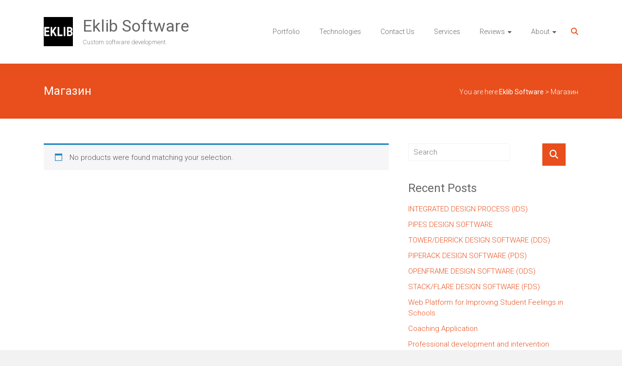

--- FILE ---
content_type: text/html; charset=UTF-8
request_url: https://eklib.com/shop/
body_size: 12767
content:
<!DOCTYPE html>
<html lang="en-US">
<head>
	<meta charset="UTF-8">
	<meta name="viewport" content="width=device-width, initial-scale=1">
	<link rel="profile" href="https://gmpg.org/xfn/11">
	<meta name='robots' content='index, follow, max-image-preview:large, max-snippet:-1, max-video-preview:-1' />

	<!-- This site is optimized with the Yoast SEO plugin v26.7 - https://yoast.com/wordpress/plugins/seo/ -->
	<title>Магазин - Eklib Software</title>
	<link rel="canonical" href="https://eklib.com/shop/" />
	<meta property="og:locale" content="en_US" />
	<meta property="og:type" content="article" />
	<meta property="og:title" content="Магазин - Eklib Software" />
	<meta property="og:url" content="https://eklib.com/shop/" />
	<meta property="og:site_name" content="Eklib Software" />
	<meta name="twitter:card" content="summary_large_image" />
	<script type="application/ld+json" class="yoast-schema-graph">{"@context":"https://schema.org","@graph":[{"@type":"WebPage","@id":"https://eklib.com/shop/","url":"https://eklib.com/shop/","name":"Магазин - Eklib Software","isPartOf":{"@id":"https://eklib.com/#website"},"datePublished":"2020-10-20T14:00:16+00:00","breadcrumb":{"@id":"https://eklib.com/shop/#breadcrumb"},"inLanguage":"en-US","potentialAction":[{"@type":"ReadAction","target":["https://eklib.com/shop/"]}]},{"@type":"BreadcrumbList","@id":"https://eklib.com/shop/#breadcrumb","itemListElement":[{"@type":"ListItem","position":1,"name":"Home","item":"https://eklib.com/"},{"@type":"ListItem","position":2,"name":"Магазин"}]},{"@type":"WebSite","@id":"https://eklib.com/#website","url":"https://eklib.com/","name":"Eklib Software","description":"Custom software development","publisher":{"@id":"https://eklib.com/#organization"},"potentialAction":[{"@type":"SearchAction","target":{"@type":"EntryPoint","urlTemplate":"https://eklib.com/?s={search_term_string}"},"query-input":{"@type":"PropertyValueSpecification","valueRequired":true,"valueName":"search_term_string"}}],"inLanguage":"en-US"},{"@type":"Organization","@id":"https://eklib.com/#organization","name":"Eklib Software","url":"https://eklib.com/","logo":{"@type":"ImageObject","inLanguage":"en-US","@id":"https://eklib.com/#/schema/logo/image/","url":"https://eklib.com/wp-content/uploads/2020/10/0.png","contentUrl":"https://eklib.com/wp-content/uploads/2020/10/0.png","width":100,"height":100,"caption":"Eklib Software"},"image":{"@id":"https://eklib.com/#/schema/logo/image/"},"sameAs":["https://www.linkedin.com/company/eklib-software"]}]}</script>
	<!-- / Yoast SEO plugin. -->


<link rel='dns-prefetch' href='//fonts.googleapis.com' />
<link rel="alternate" type="application/rss+xml" title="Eklib Software &raquo; Feed" href="https://eklib.com/feed/" />
<link rel="alternate" type="application/rss+xml" title="Eklib Software &raquo; Comments Feed" href="https://eklib.com/comments/feed/" />
<link rel="alternate" type="application/rss+xml" title="Eklib Software &raquo; Products Feed" href="https://eklib.com/shop/feed/" />
<style id='wp-img-auto-sizes-contain-inline-css' type='text/css'>
img:is([sizes=auto i],[sizes^="auto," i]){contain-intrinsic-size:3000px 1500px}
/*# sourceURL=wp-img-auto-sizes-contain-inline-css */
</style>
<style id='wp-emoji-styles-inline-css' type='text/css'>

	img.wp-smiley, img.emoji {
		display: inline !important;
		border: none !important;
		box-shadow: none !important;
		height: 1em !important;
		width: 1em !important;
		margin: 0 0.07em !important;
		vertical-align: -0.1em !important;
		background: none !important;
		padding: 0 !important;
	}
/*# sourceURL=wp-emoji-styles-inline-css */
</style>
<style id='wp-block-library-inline-css' type='text/css'>
:root{--wp-block-synced-color:#7a00df;--wp-block-synced-color--rgb:122,0,223;--wp-bound-block-color:var(--wp-block-synced-color);--wp-editor-canvas-background:#ddd;--wp-admin-theme-color:#007cba;--wp-admin-theme-color--rgb:0,124,186;--wp-admin-theme-color-darker-10:#006ba1;--wp-admin-theme-color-darker-10--rgb:0,107,160.5;--wp-admin-theme-color-darker-20:#005a87;--wp-admin-theme-color-darker-20--rgb:0,90,135;--wp-admin-border-width-focus:2px}@media (min-resolution:192dpi){:root{--wp-admin-border-width-focus:1.5px}}.wp-element-button{cursor:pointer}:root .has-very-light-gray-background-color{background-color:#eee}:root .has-very-dark-gray-background-color{background-color:#313131}:root .has-very-light-gray-color{color:#eee}:root .has-very-dark-gray-color{color:#313131}:root .has-vivid-green-cyan-to-vivid-cyan-blue-gradient-background{background:linear-gradient(135deg,#00d084,#0693e3)}:root .has-purple-crush-gradient-background{background:linear-gradient(135deg,#34e2e4,#4721fb 50%,#ab1dfe)}:root .has-hazy-dawn-gradient-background{background:linear-gradient(135deg,#faaca8,#dad0ec)}:root .has-subdued-olive-gradient-background{background:linear-gradient(135deg,#fafae1,#67a671)}:root .has-atomic-cream-gradient-background{background:linear-gradient(135deg,#fdd79a,#004a59)}:root .has-nightshade-gradient-background{background:linear-gradient(135deg,#330968,#31cdcf)}:root .has-midnight-gradient-background{background:linear-gradient(135deg,#020381,#2874fc)}:root{--wp--preset--font-size--normal:16px;--wp--preset--font-size--huge:42px}.has-regular-font-size{font-size:1em}.has-larger-font-size{font-size:2.625em}.has-normal-font-size{font-size:var(--wp--preset--font-size--normal)}.has-huge-font-size{font-size:var(--wp--preset--font-size--huge)}.has-text-align-center{text-align:center}.has-text-align-left{text-align:left}.has-text-align-right{text-align:right}.has-fit-text{white-space:nowrap!important}#end-resizable-editor-section{display:none}.aligncenter{clear:both}.items-justified-left{justify-content:flex-start}.items-justified-center{justify-content:center}.items-justified-right{justify-content:flex-end}.items-justified-space-between{justify-content:space-between}.screen-reader-text{border:0;clip-path:inset(50%);height:1px;margin:-1px;overflow:hidden;padding:0;position:absolute;width:1px;word-wrap:normal!important}.screen-reader-text:focus{background-color:#ddd;clip-path:none;color:#444;display:block;font-size:1em;height:auto;left:5px;line-height:normal;padding:15px 23px 14px;text-decoration:none;top:5px;width:auto;z-index:100000}html :where(.has-border-color){border-style:solid}html :where([style*=border-top-color]){border-top-style:solid}html :where([style*=border-right-color]){border-right-style:solid}html :where([style*=border-bottom-color]){border-bottom-style:solid}html :where([style*=border-left-color]){border-left-style:solid}html :where([style*=border-width]){border-style:solid}html :where([style*=border-top-width]){border-top-style:solid}html :where([style*=border-right-width]){border-right-style:solid}html :where([style*=border-bottom-width]){border-bottom-style:solid}html :where([style*=border-left-width]){border-left-style:solid}html :where(img[class*=wp-image-]){height:auto;max-width:100%}:where(figure){margin:0 0 1em}html :where(.is-position-sticky){--wp-admin--admin-bar--position-offset:var(--wp-admin--admin-bar--height,0px)}@media screen and (max-width:600px){html :where(.is-position-sticky){--wp-admin--admin-bar--position-offset:0px}}

/*# sourceURL=wp-block-library-inline-css */
</style><style id='wp-block-columns-inline-css' type='text/css'>
.wp-block-columns{box-sizing:border-box;display:flex;flex-wrap:wrap!important}@media (min-width:782px){.wp-block-columns{flex-wrap:nowrap!important}}.wp-block-columns{align-items:normal!important}.wp-block-columns.are-vertically-aligned-top{align-items:flex-start}.wp-block-columns.are-vertically-aligned-center{align-items:center}.wp-block-columns.are-vertically-aligned-bottom{align-items:flex-end}@media (max-width:781px){.wp-block-columns:not(.is-not-stacked-on-mobile)>.wp-block-column{flex-basis:100%!important}}@media (min-width:782px){.wp-block-columns:not(.is-not-stacked-on-mobile)>.wp-block-column{flex-basis:0;flex-grow:1}.wp-block-columns:not(.is-not-stacked-on-mobile)>.wp-block-column[style*=flex-basis]{flex-grow:0}}.wp-block-columns.is-not-stacked-on-mobile{flex-wrap:nowrap!important}.wp-block-columns.is-not-stacked-on-mobile>.wp-block-column{flex-basis:0;flex-grow:1}.wp-block-columns.is-not-stacked-on-mobile>.wp-block-column[style*=flex-basis]{flex-grow:0}:where(.wp-block-columns){margin-bottom:1.75em}:where(.wp-block-columns.has-background){padding:1.25em 2.375em}.wp-block-column{flex-grow:1;min-width:0;overflow-wrap:break-word;word-break:break-word}.wp-block-column.is-vertically-aligned-top{align-self:flex-start}.wp-block-column.is-vertically-aligned-center{align-self:center}.wp-block-column.is-vertically-aligned-bottom{align-self:flex-end}.wp-block-column.is-vertically-aligned-stretch{align-self:stretch}.wp-block-column.is-vertically-aligned-bottom,.wp-block-column.is-vertically-aligned-center,.wp-block-column.is-vertically-aligned-top{width:100%}
/*# sourceURL=https://eklib.com/wp-includes/blocks/columns/style.min.css */
</style>
<style id='wp-block-group-inline-css' type='text/css'>
.wp-block-group{box-sizing:border-box}:where(.wp-block-group.wp-block-group-is-layout-constrained){position:relative}
/*# sourceURL=https://eklib.com/wp-includes/blocks/group/style.min.css */
</style>
<style id='wp-block-group-theme-inline-css' type='text/css'>
:where(.wp-block-group.has-background){padding:1.25em 2.375em}
/*# sourceURL=https://eklib.com/wp-includes/blocks/group/theme.min.css */
</style>
<style id='wp-block-paragraph-inline-css' type='text/css'>
.is-small-text{font-size:.875em}.is-regular-text{font-size:1em}.is-large-text{font-size:2.25em}.is-larger-text{font-size:3em}.has-drop-cap:not(:focus):first-letter{float:left;font-size:8.4em;font-style:normal;font-weight:100;line-height:.68;margin:.05em .1em 0 0;text-transform:uppercase}body.rtl .has-drop-cap:not(:focus):first-letter{float:none;margin-left:.1em}p.has-drop-cap.has-background{overflow:hidden}:root :where(p.has-background){padding:1.25em 2.375em}:where(p.has-text-color:not(.has-link-color)) a{color:inherit}p.has-text-align-left[style*="writing-mode:vertical-lr"],p.has-text-align-right[style*="writing-mode:vertical-rl"]{rotate:180deg}
/*# sourceURL=https://eklib.com/wp-includes/blocks/paragraph/style.min.css */
</style>
<link rel='stylesheet' id='wc-blocks-style-css' href='https://eklib.com/wp-content/plugins/woocommerce/assets/client/blocks/wc-blocks.css?ver=wc-10.4.3' type='text/css' media='all' />
<style id='global-styles-inline-css' type='text/css'>
:root{--wp--preset--aspect-ratio--square: 1;--wp--preset--aspect-ratio--4-3: 4/3;--wp--preset--aspect-ratio--3-4: 3/4;--wp--preset--aspect-ratio--3-2: 3/2;--wp--preset--aspect-ratio--2-3: 2/3;--wp--preset--aspect-ratio--16-9: 16/9;--wp--preset--aspect-ratio--9-16: 9/16;--wp--preset--color--black: #000000;--wp--preset--color--cyan-bluish-gray: #abb8c3;--wp--preset--color--white: #ffffff;--wp--preset--color--pale-pink: #f78da7;--wp--preset--color--vivid-red: #cf2e2e;--wp--preset--color--luminous-vivid-orange: #ff6900;--wp--preset--color--luminous-vivid-amber: #fcb900;--wp--preset--color--light-green-cyan: #7bdcb5;--wp--preset--color--vivid-green-cyan: #00d084;--wp--preset--color--pale-cyan-blue: #8ed1fc;--wp--preset--color--vivid-cyan-blue: #0693e3;--wp--preset--color--vivid-purple: #9b51e0;--wp--preset--gradient--vivid-cyan-blue-to-vivid-purple: linear-gradient(135deg,rgb(6,147,227) 0%,rgb(155,81,224) 100%);--wp--preset--gradient--light-green-cyan-to-vivid-green-cyan: linear-gradient(135deg,rgb(122,220,180) 0%,rgb(0,208,130) 100%);--wp--preset--gradient--luminous-vivid-amber-to-luminous-vivid-orange: linear-gradient(135deg,rgb(252,185,0) 0%,rgb(255,105,0) 100%);--wp--preset--gradient--luminous-vivid-orange-to-vivid-red: linear-gradient(135deg,rgb(255,105,0) 0%,rgb(207,46,46) 100%);--wp--preset--gradient--very-light-gray-to-cyan-bluish-gray: linear-gradient(135deg,rgb(238,238,238) 0%,rgb(169,184,195) 100%);--wp--preset--gradient--cool-to-warm-spectrum: linear-gradient(135deg,rgb(74,234,220) 0%,rgb(151,120,209) 20%,rgb(207,42,186) 40%,rgb(238,44,130) 60%,rgb(251,105,98) 80%,rgb(254,248,76) 100%);--wp--preset--gradient--blush-light-purple: linear-gradient(135deg,rgb(255,206,236) 0%,rgb(152,150,240) 100%);--wp--preset--gradient--blush-bordeaux: linear-gradient(135deg,rgb(254,205,165) 0%,rgb(254,45,45) 50%,rgb(107,0,62) 100%);--wp--preset--gradient--luminous-dusk: linear-gradient(135deg,rgb(255,203,112) 0%,rgb(199,81,192) 50%,rgb(65,88,208) 100%);--wp--preset--gradient--pale-ocean: linear-gradient(135deg,rgb(255,245,203) 0%,rgb(182,227,212) 50%,rgb(51,167,181) 100%);--wp--preset--gradient--electric-grass: linear-gradient(135deg,rgb(202,248,128) 0%,rgb(113,206,126) 100%);--wp--preset--gradient--midnight: linear-gradient(135deg,rgb(2,3,129) 0%,rgb(40,116,252) 100%);--wp--preset--font-size--small: 13px;--wp--preset--font-size--medium: 20px;--wp--preset--font-size--large: 36px;--wp--preset--font-size--x-large: 42px;--wp--preset--spacing--20: 0.44rem;--wp--preset--spacing--30: 0.67rem;--wp--preset--spacing--40: 1rem;--wp--preset--spacing--50: 1.5rem;--wp--preset--spacing--60: 2.25rem;--wp--preset--spacing--70: 3.38rem;--wp--preset--spacing--80: 5.06rem;--wp--preset--shadow--natural: 6px 6px 9px rgba(0, 0, 0, 0.2);--wp--preset--shadow--deep: 12px 12px 50px rgba(0, 0, 0, 0.4);--wp--preset--shadow--sharp: 6px 6px 0px rgba(0, 0, 0, 0.2);--wp--preset--shadow--outlined: 6px 6px 0px -3px rgb(255, 255, 255), 6px 6px rgb(0, 0, 0);--wp--preset--shadow--crisp: 6px 6px 0px rgb(0, 0, 0);}:where(.is-layout-flex){gap: 0.5em;}:where(.is-layout-grid){gap: 0.5em;}body .is-layout-flex{display: flex;}.is-layout-flex{flex-wrap: wrap;align-items: center;}.is-layout-flex > :is(*, div){margin: 0;}body .is-layout-grid{display: grid;}.is-layout-grid > :is(*, div){margin: 0;}:where(.wp-block-columns.is-layout-flex){gap: 2em;}:where(.wp-block-columns.is-layout-grid){gap: 2em;}:where(.wp-block-post-template.is-layout-flex){gap: 1.25em;}:where(.wp-block-post-template.is-layout-grid){gap: 1.25em;}.has-black-color{color: var(--wp--preset--color--black) !important;}.has-cyan-bluish-gray-color{color: var(--wp--preset--color--cyan-bluish-gray) !important;}.has-white-color{color: var(--wp--preset--color--white) !important;}.has-pale-pink-color{color: var(--wp--preset--color--pale-pink) !important;}.has-vivid-red-color{color: var(--wp--preset--color--vivid-red) !important;}.has-luminous-vivid-orange-color{color: var(--wp--preset--color--luminous-vivid-orange) !important;}.has-luminous-vivid-amber-color{color: var(--wp--preset--color--luminous-vivid-amber) !important;}.has-light-green-cyan-color{color: var(--wp--preset--color--light-green-cyan) !important;}.has-vivid-green-cyan-color{color: var(--wp--preset--color--vivid-green-cyan) !important;}.has-pale-cyan-blue-color{color: var(--wp--preset--color--pale-cyan-blue) !important;}.has-vivid-cyan-blue-color{color: var(--wp--preset--color--vivid-cyan-blue) !important;}.has-vivid-purple-color{color: var(--wp--preset--color--vivid-purple) !important;}.has-black-background-color{background-color: var(--wp--preset--color--black) !important;}.has-cyan-bluish-gray-background-color{background-color: var(--wp--preset--color--cyan-bluish-gray) !important;}.has-white-background-color{background-color: var(--wp--preset--color--white) !important;}.has-pale-pink-background-color{background-color: var(--wp--preset--color--pale-pink) !important;}.has-vivid-red-background-color{background-color: var(--wp--preset--color--vivid-red) !important;}.has-luminous-vivid-orange-background-color{background-color: var(--wp--preset--color--luminous-vivid-orange) !important;}.has-luminous-vivid-amber-background-color{background-color: var(--wp--preset--color--luminous-vivid-amber) !important;}.has-light-green-cyan-background-color{background-color: var(--wp--preset--color--light-green-cyan) !important;}.has-vivid-green-cyan-background-color{background-color: var(--wp--preset--color--vivid-green-cyan) !important;}.has-pale-cyan-blue-background-color{background-color: var(--wp--preset--color--pale-cyan-blue) !important;}.has-vivid-cyan-blue-background-color{background-color: var(--wp--preset--color--vivid-cyan-blue) !important;}.has-vivid-purple-background-color{background-color: var(--wp--preset--color--vivid-purple) !important;}.has-black-border-color{border-color: var(--wp--preset--color--black) !important;}.has-cyan-bluish-gray-border-color{border-color: var(--wp--preset--color--cyan-bluish-gray) !important;}.has-white-border-color{border-color: var(--wp--preset--color--white) !important;}.has-pale-pink-border-color{border-color: var(--wp--preset--color--pale-pink) !important;}.has-vivid-red-border-color{border-color: var(--wp--preset--color--vivid-red) !important;}.has-luminous-vivid-orange-border-color{border-color: var(--wp--preset--color--luminous-vivid-orange) !important;}.has-luminous-vivid-amber-border-color{border-color: var(--wp--preset--color--luminous-vivid-amber) !important;}.has-light-green-cyan-border-color{border-color: var(--wp--preset--color--light-green-cyan) !important;}.has-vivid-green-cyan-border-color{border-color: var(--wp--preset--color--vivid-green-cyan) !important;}.has-pale-cyan-blue-border-color{border-color: var(--wp--preset--color--pale-cyan-blue) !important;}.has-vivid-cyan-blue-border-color{border-color: var(--wp--preset--color--vivid-cyan-blue) !important;}.has-vivid-purple-border-color{border-color: var(--wp--preset--color--vivid-purple) !important;}.has-vivid-cyan-blue-to-vivid-purple-gradient-background{background: var(--wp--preset--gradient--vivid-cyan-blue-to-vivid-purple) !important;}.has-light-green-cyan-to-vivid-green-cyan-gradient-background{background: var(--wp--preset--gradient--light-green-cyan-to-vivid-green-cyan) !important;}.has-luminous-vivid-amber-to-luminous-vivid-orange-gradient-background{background: var(--wp--preset--gradient--luminous-vivid-amber-to-luminous-vivid-orange) !important;}.has-luminous-vivid-orange-to-vivid-red-gradient-background{background: var(--wp--preset--gradient--luminous-vivid-orange-to-vivid-red) !important;}.has-very-light-gray-to-cyan-bluish-gray-gradient-background{background: var(--wp--preset--gradient--very-light-gray-to-cyan-bluish-gray) !important;}.has-cool-to-warm-spectrum-gradient-background{background: var(--wp--preset--gradient--cool-to-warm-spectrum) !important;}.has-blush-light-purple-gradient-background{background: var(--wp--preset--gradient--blush-light-purple) !important;}.has-blush-bordeaux-gradient-background{background: var(--wp--preset--gradient--blush-bordeaux) !important;}.has-luminous-dusk-gradient-background{background: var(--wp--preset--gradient--luminous-dusk) !important;}.has-pale-ocean-gradient-background{background: var(--wp--preset--gradient--pale-ocean) !important;}.has-electric-grass-gradient-background{background: var(--wp--preset--gradient--electric-grass) !important;}.has-midnight-gradient-background{background: var(--wp--preset--gradient--midnight) !important;}.has-small-font-size{font-size: var(--wp--preset--font-size--small) !important;}.has-medium-font-size{font-size: var(--wp--preset--font-size--medium) !important;}.has-large-font-size{font-size: var(--wp--preset--font-size--large) !important;}.has-x-large-font-size{font-size: var(--wp--preset--font-size--x-large) !important;}
:where(.wp-block-columns.is-layout-flex){gap: 2em;}:where(.wp-block-columns.is-layout-grid){gap: 2em;}
/*# sourceURL=global-styles-inline-css */
</style>
<style id='core-block-supports-inline-css' type='text/css'>
.wp-container-core-columns-is-layout-9d6595d7{flex-wrap:nowrap;}
/*# sourceURL=core-block-supports-inline-css */
</style>

<style id='classic-theme-styles-inline-css' type='text/css'>
/*! This file is auto-generated */
.wp-block-button__link{color:#fff;background-color:#32373c;border-radius:9999px;box-shadow:none;text-decoration:none;padding:calc(.667em + 2px) calc(1.333em + 2px);font-size:1.125em}.wp-block-file__button{background:#32373c;color:#fff;text-decoration:none}
/*# sourceURL=/wp-includes/css/classic-themes.min.css */
</style>
<link rel='stylesheet' id='dashicons-css' href='https://eklib.com/wp-includes/css/dashicons.min.css?ver=6.9' type='text/css' media='all' />
<link rel='stylesheet' id='everest-forms-general-css' href='https://eklib.com/wp-content/plugins/everest-forms/assets/css/everest-forms.css?ver=3.4.1' type='text/css' media='all' />
<link rel='stylesheet' id='jquery-intl-tel-input-css' href='https://eklib.com/wp-content/plugins/everest-forms/assets/css/intlTelInput.css?ver=3.4.1' type='text/css' media='all' />
<link rel='stylesheet' id='woocommerce-layout-css' href='https://eklib.com/wp-content/plugins/woocommerce/assets/css/woocommerce-layout.css?ver=10.4.3' type='text/css' media='all' />
<link rel='stylesheet' id='woocommerce-smallscreen-css' href='https://eklib.com/wp-content/plugins/woocommerce/assets/css/woocommerce-smallscreen.css?ver=10.4.3' type='text/css' media='only screen and (max-width: 768px)' />
<link rel='stylesheet' id='woocommerce-general-css' href='https://eklib.com/wp-content/plugins/woocommerce/assets/css/woocommerce.css?ver=10.4.3' type='text/css' media='all' />
<style id='woocommerce-inline-inline-css' type='text/css'>
.woocommerce form .form-row .required { visibility: visible; }
/*# sourceURL=woocommerce-inline-inline-css */
</style>
<link rel='stylesheet' id='ample-bxslider-css' href='https://eklib.com/wp-content/themes/ample/js/jquery.bxslider/jquery.bxslider.css?ver=4.1.2' type='text/css' media='all' />
<link rel='stylesheet' id='ample-google-fonts-css' href='//fonts.googleapis.com/css?family=Roboto%3A400%2C300&#038;display=swap&#038;ver=6.9' type='text/css' media='all' />
<link rel='stylesheet' id='font-awesome-4-css' href='https://eklib.com/wp-content/themes/ample/font-awesome/css/v4-shims.min.css?ver=4.7.0' type='text/css' media='all' />
<link rel='stylesheet' id='font-awesome-all-css' href='https://eklib.com/wp-content/themes/ample/font-awesome/css/all.min.css?ver=6.7.2' type='text/css' media='all' />
<link rel='stylesheet' id='font-awesome-solid-css' href='https://eklib.com/wp-content/themes/ample/font-awesome/css/solid.min.css?ver=6.7.2' type='text/css' media='all' />
<link rel='stylesheet' id='font-awesome-regular-css' href='https://eklib.com/wp-content/themes/ample/font-awesome/css/regular.min.css?ver=6.7.2' type='text/css' media='all' />
<link rel='stylesheet' id='font-awesome-brands-css' href='https://eklib.com/wp-content/themes/ample/font-awesome/css/brands.min.css?ver=6.7.2' type='text/css' media='all' />
<link rel='stylesheet' id='ample-style-css' href='https://eklib.com/wp-content/themes/ample/style.css?ver=6.9' type='text/css' media='all' />
<script type="text/javascript" src="https://eklib.com/wp-includes/js/jquery/jquery.min.js?ver=3.7.1" id="jquery-core-js"></script>
<script type="text/javascript" src="https://eklib.com/wp-includes/js/jquery/jquery-migrate.min.js?ver=3.4.1" id="jquery-migrate-js"></script>
<script type="text/javascript" src="https://eklib.com/wp-content/plugins/woocommerce/assets/js/jquery-blockui/jquery.blockUI.min.js?ver=2.7.0-wc.10.4.3" id="wc-jquery-blockui-js" defer="defer" data-wp-strategy="defer"></script>
<script type="text/javascript" id="wc-add-to-cart-js-extra">
/* <![CDATA[ */
var wc_add_to_cart_params = {"ajax_url":"/wp-admin/admin-ajax.php","wc_ajax_url":"/?wc-ajax=%%endpoint%%","i18n_view_cart":"View cart","cart_url":"https://eklib.com/cart/","is_cart":"","cart_redirect_after_add":"no"};
//# sourceURL=wc-add-to-cart-js-extra
/* ]]> */
</script>
<script type="text/javascript" src="https://eklib.com/wp-content/plugins/woocommerce/assets/js/frontend/add-to-cart.min.js?ver=10.4.3" id="wc-add-to-cart-js" defer="defer" data-wp-strategy="defer"></script>
<script type="text/javascript" src="https://eklib.com/wp-content/plugins/woocommerce/assets/js/js-cookie/js.cookie.min.js?ver=2.1.4-wc.10.4.3" id="wc-js-cookie-js" defer="defer" data-wp-strategy="defer"></script>
<script type="text/javascript" id="woocommerce-js-extra">
/* <![CDATA[ */
var woocommerce_params = {"ajax_url":"/wp-admin/admin-ajax.php","wc_ajax_url":"/?wc-ajax=%%endpoint%%","i18n_password_show":"Show password","i18n_password_hide":"Hide password"};
//# sourceURL=woocommerce-js-extra
/* ]]> */
</script>
<script type="text/javascript" src="https://eklib.com/wp-content/plugins/woocommerce/assets/js/frontend/woocommerce.min.js?ver=10.4.3" id="woocommerce-js" defer="defer" data-wp-strategy="defer"></script>
<link rel="https://api.w.org/" href="https://eklib.com/wp-json/" /><link rel="EditURI" type="application/rsd+xml" title="RSD" href="https://eklib.com/xmlrpc.php?rsd" />
<meta name="generator" content="WordPress 6.9" />
<meta name="generator" content="Everest Forms 3.4.1" />
<meta name="generator" content="WooCommerce 10.4.3" />
	<noscript><style>.woocommerce-product-gallery{ opacity: 1 !important; }</style></noscript>
	<link rel="icon" href="https://eklib.com/wp-content/uploads/2021/10/cropped-LogoEKLIB-32x32.png" sizes="32x32" />
<link rel="icon" href="https://eklib.com/wp-content/uploads/2021/10/cropped-LogoEKLIB-192x192.png" sizes="192x192" />
<link rel="apple-touch-icon" href="https://eklib.com/wp-content/uploads/2021/10/cropped-LogoEKLIB-180x180.png" />
<meta name="msapplication-TileImage" content="https://eklib.com/wp-content/uploads/2021/10/cropped-LogoEKLIB-270x270.png" />
		<style type="text/css">.main-navigation .menu>ul>li.current_page_ancestor,.main-navigation .menu>ul>li.current_page_item,.main-navigation .menu>ul>li:hover,.main-navigation ul.menu>li.current-menu-ancestor,.main-navigation ul.menu>li.current-menu-item,.main-navigation ul.menu>li:hover,blockquote,.services-header h2,.slider-button:hover,.portfolio-button:hover,.call-to-action-button:hover,.read-btn a:hover, .single-page p a:hover, .single-page p a:hover,.read-btn a{border-color :#e84f1c}a,.big-slider .entry-title a:hover,.main-navigation :hover,
.main-navigation li.menu-item-has-children:hover>a:after,.main-navigation li.page_item_has_children:hover>a:after,.main-navigation ul li ul li a:hover,.main-navigation ul li ul li:hover>a,.main-navigation ul li.current-menu-ancestor a,.main-navigation ul li.current-menu-ancestor a:after,.main-navigation ul li.current-menu-item a,.main-navigation ul li.current-menu-item a:after,.main-navigation ul li.current-menu-item ul li a:hover,.main-navigation ul li.current_page_ancestor a,.main-navigation ul li.current_page_ancestor a:after,.main-navigation ul li.current_page_item a,.main-navigation ul li.current_page_item a:after,.main-navigation ul li:hover>a,.main-navigation ul.menu li.current-menu-ancestor ul li.current-menu-item> a,#secondary .widget li a,#tertiary .widget li a,.fa.search-top,.widget_service_block h5 a:hover,.single-post-content a,.single-post-content .entry-title a:hover,.single-header h2,.single-page p a,.single-service span i,#colophon .copyright-info a:hover,#colophon .footer-nav ul li a:hover,#colophon a:hover,.comment .comment-reply-link:before,.comments-area article header .comment-edit-link:before,.copyright-info ul li a:hover,.footer-widgets-area a:hover,.menu-toggle:before,a#scroll-up i{color:#e84f1c}#site-title a:hover,.hentry .entry-title a:hover,#comments i,.comments-area .comment-author-link a:hover,.comments-area a.comment-edit-link:hover,.comments-area a.comment-permalink:hover,.comments-area article header cite a:hover,.entry-meta .fa,.entry-meta a:hover,.nav-next a,.nav-previous a,.next a,.previous a{color:#e84f1c}.ample-button,button,input[type=button],input[type=reset],input[type=submit],.comments-area .comment-author-link span,.slide-next,.slide-prev,.header-post-title-container,.read-btn a:hover,.single-service:hover .icons,.moving-box a,.slider-button:hover,.portfolio-button:hover,.call-to-action-button:hover,.ample-button, input[type="reset"], input[type="button"], input[type="submit"], button{background-color:#e84f1c}.ample-button:hover, input[type="reset"]:hover, input[type="button"]:hover, input[type="submit"]:hover, button:hover{background-color:#b61d00} .read-btn a:hover,.single-page p a:hover,.single-page p a:hover,.previous a:hover, .next a:hover,.tags a:hover,.fa.search-top:hover{color:#b61d00}.single-service:hover .icons, .moving-box a{background:rgba(232,79,28, 0.85)}.read-btn a:hover{color:#ffffff}.woocommerce ul.products li.product .onsale,.woocommerce span.onsale,.woocommerce #respond input#submit, .woocommerce a.button, .woocommerce button.button, .woocommerce input.button, .woocommerce #respond input#submit.alt, .woocommerce a.button.alt, .woocommerce button.button.alt, .woocommerce input.button.alt{ background-color: #e84f1c;}.woocommerce ul.products li.product .price .amount, .entry-summary .price .amount,
	.woocommerce .woocommerce-message::before{color: #e84f1c;} .woocommerce .woocommerce-message{border-top-color: #e84f1c;}.better-responsive-menu .sub-toggle{background:#b61d00}</style>
				<style type="text/css" id="wp-custom-css">
			.copyright-info { display: none; }

.block_rounded {
    border-radius: 10px 10px 10px 10px!important;
	padding-top: 30px!important;
  padding-right: 20px!important;
	padding-bottom: 30px!important;
  padding-left: 20px!important; 
	align-self: normal!important;
	margin-bottom: 30px;
}

.img-card {
  display: flex;
  flex-direction: column;
  justify-content: space-around;
	background: white;
	box-shadow: 0px 10px 40px #71717129;
}

.img-card > div {
	height: 50%;
	display: flex;
  justify-content: center;
  align-items: center;
}

.img-card-2 {
	display: flex;
  flex-direction: column;
	align-items: center;
	background: white;
	box-shadow: 0px 10px 40px #71717129;
}

.img-card-3 {
	display: flex;
	flex-direction: column;
	justify-content: space-around;
}

.service-card {
	display: flex;
  flex-direction: column;
	border-radius: 10px;
	overflow: hidden;
	background: white;
	box-shadow: 0px 10px 40px #71717129;
}

.flex-center {
	display: flex;
	flex-direction: column;
  justify-content: center;
  align-items: center;
}

.service-card > img {
	height: 60%;
}

.group-paddings {
	padding-top: 30px;
	padding-bottom: 30px;
	padding-left: 20vw;
	padding-right: 20vw;
	align-items: center;
}

.media-quote {
	grid-template-columns: 10% auto !important;
	border-radius: 50px;
	background: white;
	margin-top: 30px;
}

.media-quote img {
	margin: unset;
}

.orange-quote {
	border-left-color: #e84f1c
}

.h-80px, 
.h-80px * {
	height: 80px !important;
}

.h-87px {
	height: 87px !important;
}

.inside-no-m * {
	margin: unset !important;
}

.main-navigation ul.menu>li:hover {
	border: unset;
	border-bottom: 2px solid #e84f1c
}

.main-navigation ul li:hover > a {
	color: #e84f1c;	
}

.wp-block-button__link.custom {
	border-radius: 0px;
	border: 1px solid #e84f1c;
	color: #e84f1c !important;
	cursor: pointer;
}

.wp-block-button__link.custom:hover {
	background-color: #e84f1c;
	color: white !important;
}

.m-15 {
	margin: 15px
}

.m-0 {
	margin: 0 !important;
}

.m-0.inside * {
	margin: 0
}

.t-justify {
	text-align: justify
}

.t-underline {
	text-decoration: underline
}

		</style>
		</head>

<body class="archive post-type-archive post-type-archive-product wp-custom-logo wp-embed-responsive wp-theme-ample theme-ample everest-forms-no-js woocommerce-shop woocommerce woocommerce-page woocommerce-no-js  better-responsive-menu wide">


<div id="page" class="hfeed site">
	<a class="skip-link screen-reader-text" href="#main">Skip to content</a>

		<header id="masthead" class="site-header " role="banner">
		<div class="header">
			
			<div class="main-head-wrap inner-wrap clearfix">
				<div id="header-left-section">
					
						<div id="header-logo-image">
							<a href="https://eklib.com/" class="custom-logo-link" rel="home"><img width="100" height="100" src="https://eklib.com/wp-content/uploads/2020/10/0.png" class="custom-logo" alt="Eklib Software" decoding="async" /></a>						</div><!-- #header-logo-image -->

											<div id="header-text" class="">
													<h3 id="site-title">
								<a href="https://eklib.com/" title="Eklib Software" rel="home">Eklib Software</a>
							</h3>
														<p id="site-description">Custom software development</p>
												</div>
				</div><!-- #header-left-section -->

				<div id="header-right-section">
					<nav id="site-navigation" class="main-navigation" role="navigation">
						<span class="menu-toggle"></span>
						<div class="menu-primary-container"><ul id="menu-primary" class="menu menu-primary-container"><li id="menu-item-451" class="menu-item menu-item-type-taxonomy menu-item-object-category menu-item-451"><a href="https://eklib.com/category/portfolio/">Portfolio</a></li>
<li id="menu-item-403" class="menu-item menu-item-type-post_type menu-item-object-page menu-item-403"><a href="https://eklib.com/technologies/">Technologies</a></li>
<li id="menu-item-258" class="menu-item menu-item-type-post_type menu-item-object-page menu-item-258"><a href="https://eklib.com/contact-us/">Contact Us</a></li>
<li id="menu-item-397" class="menu-item menu-item-type-post_type menu-item-object-page menu-item-397"><a href="https://eklib.com/services/">Services</a></li>
<li id="menu-item-1721" class="menu-item menu-item-type-custom menu-item-object-custom menu-item-has-children menu-item-1721"><a href="#">Reviews</a>
<ul class="sub-menu">
	<li id="menu-item-1779" class="menu-item menu-item-type-post_type menu-item-object-page menu-item-1779"><a href="https://eklib.com/top-100-software-development-companies-for-2026-by-techreviewer-co/">Top 100 Software Development Companies for 2026 by Techreviewer.co</a></li>
	<li id="menu-item-1774" class="menu-item menu-item-type-post_type menu-item-object-page menu-item-1774"><a href="https://eklib.com/top-100-media-and-entertainment-software-development-companies-of-2025-by-techreviewer-co/">Top 100 Media and Entertainment Software Development Companies of 2025 by Techreviewer.co</a></li>
	<li id="menu-item-1764" class="menu-item menu-item-type-post_type menu-item-object-page menu-item-1764"><a href="https://eklib.com/top-education-software-development-companies-for-2025/">Top Education Software Development Companies for 2025</a></li>
	<li id="menu-item-1757" class="menu-item menu-item-type-post_type menu-item-object-page menu-item-1757"><a href="https://eklib.com/eklib-software-celebrates-recognition-as-a-top-web-development-company-in-canada-for-2025/">Top Web Development Company in Canada for 2025</a></li>
	<li id="menu-item-1747" class="menu-item menu-item-type-post_type menu-item-object-page menu-item-1747"><a href="https://eklib.com/eklib-software-achieves-top-100ranking-on-techreviewer-co-for-2025/">Top 100 Ranking on Techreviewer.co for 2025</a></li>
	<li id="menu-item-1737" class="menu-item menu-item-type-post_type menu-item-object-page menu-item-1737"><a href="https://eklib.com/eklib-software-honored-as-a-top-angular-development-company-in-2024-by-techreviewer-co/">Top Angular Development Company in 2024 by Techreviewer.co</a></li>
	<li id="menu-item-1732" class="menu-item menu-item-type-post_type menu-item-object-page menu-item-1732"><a href="https://eklib.com/top-100-in-2024-by-techreviewer-co/">Top 100 in 2024 by Techreviewer.co</a></li>
	<li id="menu-item-1695" class="menu-item menu-item-type-post_type menu-item-object-page menu-item-1695"><a href="https://eklib.com/top-100-in-2023-by-techreviewer-co/">Top 100 in 2023 by Techreviewer.co</a></li>
</ul>
</li>
<li id="menu-item-246" class="menu-item menu-item-type-custom menu-item-object-custom menu-item-has-children menu-item-246"><a href="#">About</a>
<ul class="sub-menu">
	<li id="menu-item-304" class="menu-item menu-item-type-post_type menu-item-object-page menu-item-304"><a href="https://eklib.com/career/">Career</a></li>
</ul>
</li>
</ul></div>					</nav>
					<i class="fa fa-search search-top"></i>
					<div class="search-form-top">
						
<form action="https://eklib.com/" class="search-form searchform clearfix" method="get">
   <div class="search-wrap">
      <input type="text" placeholder="Search" class="s field" name="s">
      <button class="search-icon" type="submit"></button>
   </div>
</form><!-- .searchform -->					</div>
				</div>
			</div><!-- .main-head-wrap -->
					</div><!-- .header -->
	</header><!-- end of header -->
	<div class="main-wrapper" id="main">

					<div class="header-post-title-container clearfix">
				<div class="inner-wrap">
					<div class="post-title-wrapper">
													<h1 class="header-post-title-class entry-title">Магазин</h1>
											</div>
					<div class="breadcrumb" xmlns:v="http://rdf.data-vocabulary.org/#"><span class="breadcrumb-title">You are here:</span><span property="itemListElement" typeof="ListItem"><a property="item" typeof="WebPage" title="Go to Eklib Software." href="https://eklib.com" class="home" ><span property="name">Eklib Software</span></a><meta property="position" content="1"></span> &gt; <span property="itemListElement" typeof="ListItem"><span property="name" class="archive post-product-archive current-item">Магазин</span><meta property="url" content="https://eklib.com/shop/"><meta property="position" content="2"></span></div> <!-- .breadcrumb -->				</div>
			</div>
		<div class="single-page"> <div class="inner-wrap"><div id="primary"><div id="content"><header class="woocommerce-products-header">
	
	</header>
<div class="woocommerce-no-products-found">
	
	<div class="woocommerce-info" role="status">
		No products were found matching your selection.	</div>
</div>
</div></div>
<div id="secondary" class="sidebar">
   <section id="search-3" class="widget widget_search">
<form action="https://eklib.com/" class="search-form searchform clearfix" method="get">
   <div class="search-wrap">
      <input type="text" placeholder="Search" class="s field" name="s">
      <button class="search-icon" type="submit"></button>
   </div>
</form><!-- .searchform --></section>
		<section id="recent-posts-3" class="widget widget_recent_entries">
		<h3 class="widget-title">Recent Posts</h3>
		<ul>
											<li>
					<a href="https://eklib.com/2021/10/26/integrated-design-process-ids/">INTEGRATED DESIGN PROCESS (IDS)</a>
									</li>
											<li>
					<a href="https://eklib.com/2021/10/26/pipes-design-software/">PIPES DESIGN SOFTWARE</a>
									</li>
											<li>
					<a href="https://eklib.com/2021/10/26/tower-derrick-design-software-dds/">TOWER/DERRICK DESIGN SOFTWARE (DDS)</a>
									</li>
											<li>
					<a href="https://eklib.com/2021/10/26/piperack-design-software-pds/">PIPERACK DESIGN SOFTWARE (PDS)</a>
									</li>
											<li>
					<a href="https://eklib.com/2021/10/26/openframe-design-software-ods/">OPENFRAME DESIGN SOFTWARE (ODS)</a>
									</li>
											<li>
					<a href="https://eklib.com/2020/11/10/stack-flare-design-software-fds/">STACK/FLARE DESIGN SOFTWARE (FDS)</a>
									</li>
											<li>
					<a href="https://eklib.com/2020/11/10/school-climate-improvement-project/">Web Platform for Improving Student Feelings in Schools</a>
									</li>
											<li>
					<a href="https://eklib.com/2020/11/10/coaching-application/">Coaching Application</a>
									</li>
											<li>
					<a href="https://eklib.com/2020/11/10/professional-development-and-intervention-platform-for-schools/">Professional development and intervention platform for schools</a>
									</li>
											<li>
					<a href="https://eklib.com/2020/11/09/university-course-timetabling-student-scheduling-system/">University Course Timetabling &#038; Student Scheduling System</a>
									</li>
					</ul>

		</section><section id="tag_cloud-4" class="widget widget_tag_cloud"><h3 class="widget-title">Technologies</h3><div class="tagcloud"><a href="https://eklib.com/tag/angular/" class="tag-cloud-link tag-link-73 tag-link-position-1" style="font-size: 11.111111111111pt;" aria-label="Angular (2 items)">Angular<span class="tag-link-count"> (2)</span></a>
<a href="https://eklib.com/tag/angularjs/" class="tag-cloud-link tag-link-85 tag-link-position-2" style="font-size: 8pt;" aria-label="AngularJS (1 item)">AngularJS<span class="tag-link-count"> (1)</span></a>
<a href="https://eklib.com/tag/apache-jmeter/" class="tag-cloud-link tag-link-84 tag-link-position-3" style="font-size: 8pt;" aria-label="Apache JMeter (1 item)">Apache JMeter<span class="tag-link-count"> (1)</span></a>
<a href="https://eklib.com/tag/apache-poi/" class="tag-cloud-link tag-link-75 tag-link-position-4" style="font-size: 11.111111111111pt;" aria-label="Apache POI (2 items)">Apache POI<span class="tag-link-count"> (2)</span></a>
<a href="https://eklib.com/tag/bitbucket/" class="tag-cloud-link tag-link-81 tag-link-position-5" style="font-size: 8pt;" aria-label="BitBucket (1 item)">BitBucket<span class="tag-link-count"> (1)</span></a>
<a href="https://eklib.com/tag/blueprintjs/" class="tag-cloud-link tag-link-87 tag-link-position-6" style="font-size: 18.37037037037pt;" aria-label="BlueprintJs (7 items)">BlueprintJs<span class="tag-link-count"> (7)</span></a>
<a href="https://eklib.com/tag/css/" class="tag-cloud-link tag-link-67 tag-link-position-7" style="font-size: 13.185185185185pt;" aria-label="CSS (3 items)">CSS<span class="tag-link-count"> (3)</span></a>
<a href="https://eklib.com/tag/docker/" class="tag-cloud-link tag-link-43 tag-link-position-8" style="font-size: 11.111111111111pt;" aria-label="Docker (2 items)">Docker<span class="tag-link-count"> (2)</span></a>
<a href="https://eklib.com/tag/eclipse-link/" class="tag-cloud-link tag-link-48 tag-link-position-9" style="font-size: 8pt;" aria-label="Eclipse Link (1 item)">Eclipse Link<span class="tag-link-count"> (1)</span></a>
<a href="https://eklib.com/tag/ember-js/" class="tag-cloud-link tag-link-50 tag-link-position-10" style="font-size: 8pt;" aria-label="Ember JS (1 item)">Ember JS<span class="tag-link-count"> (1)</span></a>
<a href="https://eklib.com/tag/gerrit/" class="tag-cloud-link tag-link-57 tag-link-position-11" style="font-size: 8pt;" aria-label="Gerrit (1 item)">Gerrit<span class="tag-link-count"> (1)</span></a>
<a href="https://eklib.com/tag/git/" class="tag-cloud-link tag-link-38 tag-link-position-12" style="font-size: 18.37037037037pt;" aria-label="Git (7 items)">Git<span class="tag-link-count"> (7)</span></a>
<a href="https://eklib.com/tag/hibernate/" class="tag-cloud-link tag-link-60 tag-link-position-13" style="font-size: 13.185185185185pt;" aria-label="Hibernate (3 items)">Hibernate<span class="tag-link-count"> (3)</span></a>
<a href="https://eklib.com/tag/html/" class="tag-cloud-link tag-link-74 tag-link-position-14" style="font-size: 11.111111111111pt;" aria-label="HTML (2 items)">HTML<span class="tag-link-count"> (2)</span></a>
<a href="https://eklib.com/tag/jade/" class="tag-cloud-link tag-link-80 tag-link-position-15" style="font-size: 8pt;" aria-label="Jade (1 item)">Jade<span class="tag-link-count"> (1)</span></a>
<a href="https://eklib.com/tag/jasper-report/" class="tag-cloud-link tag-link-55 tag-link-position-16" style="font-size: 13.185185185185pt;" aria-label="Jasper Report (3 items)">Jasper Report<span class="tag-link-count"> (3)</span></a>
<a href="https://eklib.com/tag/java/" class="tag-cloud-link tag-link-33 tag-link-position-17" style="font-size: 22pt;" aria-label="Java (12 items)">Java<span class="tag-link-count"> (12)</span></a>
<a href="https://eklib.com/tag/javascript/" class="tag-cloud-link tag-link-76 tag-link-position-18" style="font-size: 8pt;" aria-label="JavaScript (1 item)">JavaScript<span class="tag-link-count"> (1)</span></a>
<a href="https://eklib.com/tag/jdbc/" class="tag-cloud-link tag-link-35 tag-link-position-19" style="font-size: 8pt;" aria-label="Jdbc (1 item)">Jdbc<span class="tag-link-count"> (1)</span></a>
<a href="https://eklib.com/tag/jenkins/" class="tag-cloud-link tag-link-56 tag-link-position-20" style="font-size: 13.185185185185pt;" aria-label="Jenkins (3 items)">Jenkins<span class="tag-link-count"> (3)</span></a>
<a href="https://eklib.com/tag/jquery/" class="tag-cloud-link tag-link-52 tag-link-position-21" style="font-size: 14.913580246914pt;" aria-label="JQuery (4 items)">JQuery<span class="tag-link-count"> (4)</span></a>
<a href="https://eklib.com/tag/jsf/" class="tag-cloud-link tag-link-72 tag-link-position-22" style="font-size: 11.111111111111pt;" aria-label="JSF (2 items)">JSF<span class="tag-link-count"> (2)</span></a>
<a href="https://eklib.com/tag/jsoup/" class="tag-cloud-link tag-link-34 tag-link-position-23" style="font-size: 11.111111111111pt;" aria-label="Jsoup (2 items)">Jsoup<span class="tag-link-count"> (2)</span></a>
<a href="https://eklib.com/tag/jsp/" class="tag-cloud-link tag-link-49 tag-link-position-24" style="font-size: 8pt;" aria-label="JSP (1 item)">JSP<span class="tag-link-count"> (1)</span></a>
<a href="https://eklib.com/tag/kitematic/" class="tag-cloud-link tag-link-42 tag-link-position-25" style="font-size: 8pt;" aria-label="Kitematic (1 item)">Kitematic<span class="tag-link-count"> (1)</span></a>
<a href="https://eklib.com/tag/koa-js/" class="tag-cloud-link tag-link-78 tag-link-position-26" style="font-size: 8pt;" aria-label="Koa.js (1 item)">Koa.js<span class="tag-link-count"> (1)</span></a>
<a href="https://eklib.com/tag/maven/" class="tag-cloud-link tag-link-36 tag-link-position-27" style="font-size: 16.296296296296pt;" aria-label="Maven (5 items)">Maven<span class="tag-link-count"> (5)</span></a>
<a href="https://eklib.com/tag/mysql/" class="tag-cloud-link tag-link-37 tag-link-position-28" style="font-size: 14.913580246914pt;" aria-label="MySQL (4 items)">MySQL<span class="tag-link-count"> (4)</span></a>
<a href="https://eklib.com/tag/nightmare-js/" class="tag-cloud-link tag-link-82 tag-link-position-29" style="font-size: 8pt;" aria-label="Nightmare.js (1 item)">Nightmare.js<span class="tag-link-count"> (1)</span></a>
<a href="https://eklib.com/tag/oracle-sql/" class="tag-cloud-link tag-link-83 tag-link-position-30" style="font-size: 8pt;" aria-label="Oracle SQL (1 item)">Oracle SQL<span class="tag-link-count"> (1)</span></a>
<a href="https://eklib.com/tag/papaparse/" class="tag-cloud-link tag-link-91 tag-link-position-31" style="font-size: 17.506172839506pt;" aria-label="Papaparse (6 items)">Papaparse<span class="tag-link-count"> (6)</span></a>
<a href="https://eklib.com/tag/postgresql/" class="tag-cloud-link tag-link-39 tag-link-position-32" style="font-size: 11.111111111111pt;" aria-label="PostgreSQL (2 items)">PostgreSQL<span class="tag-link-count"> (2)</span></a>
<a href="https://eklib.com/tag/react/" class="tag-cloud-link tag-link-61 tag-link-position-33" style="font-size: 20.098765432099pt;" aria-label="React (9 items)">React<span class="tag-link-count"> (9)</span></a>
<a href="https://eklib.com/tag/react-bootstrap/" class="tag-cloud-link tag-link-86 tag-link-position-34" style="font-size: 11.111111111111pt;" aria-label="React-Bootstrap (2 items)">React-Bootstrap<span class="tag-link-count"> (2)</span></a>
<a href="https://eklib.com/tag/redux/" class="tag-cloud-link tag-link-63 tag-link-position-35" style="font-size: 20.79012345679pt;" aria-label="Redux (10 items)">Redux<span class="tag-link-count"> (10)</span></a>
<a href="https://eklib.com/tag/resttemplate/" class="tag-cloud-link tag-link-44 tag-link-position-36" style="font-size: 8pt;" aria-label="RestTemplate (1 item)">RestTemplate<span class="tag-link-count"> (1)</span></a>
<a href="https://eklib.com/tag/rss/" class="tag-cloud-link tag-link-77 tag-link-position-37" style="font-size: 8pt;" aria-label="RSS (1 item)">RSS<span class="tag-link-count"> (1)</span></a>
<a href="https://eklib.com/tag/sequelize-orm/" class="tag-cloud-link tag-link-79 tag-link-position-38" style="font-size: 8pt;" aria-label="Sequelize ORM (1 item)">Sequelize ORM<span class="tag-link-count"> (1)</span></a>
<a href="https://eklib.com/tag/spring/" class="tag-cloud-link tag-link-40 tag-link-position-39" style="font-size: 21.481481481481pt;" aria-label="Spring (11 items)">Spring<span class="tag-link-count"> (11)</span></a>
<a href="https://eklib.com/tag/springboot/" class="tag-cloud-link tag-link-45 tag-link-position-40" style="font-size: 8pt;" aria-label="SpringBoot (1 item)">SpringBoot<span class="tag-link-count"> (1)</span></a>
<a href="https://eklib.com/tag/spring-mvc/" class="tag-cloud-link tag-link-46 tag-link-position-41" style="font-size: 14.913580246914pt;" aria-label="Spring MVC (4 items)">Spring MVC<span class="tag-link-count"> (4)</span></a>
<a href="https://eklib.com/tag/spring-security/" class="tag-cloud-link tag-link-47 tag-link-position-42" style="font-size: 14.913580246914pt;" aria-label="Spring Security (4 items)">Spring Security<span class="tag-link-count"> (4)</span></a>
<a href="https://eklib.com/tag/threejs/" class="tag-cloud-link tag-link-89 tag-link-position-43" style="font-size: 17.506172839506pt;" aria-label="ThreeJS (6 items)">ThreeJS<span class="tag-link-count"> (6)</span></a>
<a href="https://eklib.com/tag/tomcat/" class="tag-cloud-link tag-link-68 tag-link-position-44" style="font-size: 11.111111111111pt;" aria-label="Tomcat (2 items)">Tomcat<span class="tag-link-count"> (2)</span></a>
<a href="https://eklib.com/tag/typescript/" class="tag-cloud-link tag-link-62 tag-link-position-45" style="font-size: 22pt;" aria-label="TypeScript (12 items)">TypeScript<span class="tag-link-count"> (12)</span></a></div>
</section></div>
</div></div>      </div><!-- .main-wrapper -->

      <footer id="colophon">
         <div class="inner-wrap">
            
<div class="footer-widgets-wrapper">
   <div class="footer-widgets-area clearfix">
      <div class="footer-box tg-one-fourth tg-column-odd">
         <section id="text-2" class="widget widget_text"><h5 class="widget-title">Eklib Software</h5>			<div class="textwidget"><p><a style="display: flex;"><br />
<i class="fa fa-map-marker fa-2x" style="margin-right: 5px;"></i>Vaughan, Ontario, Canada<br />
</a><br />
<a style="display: flex;" href="tel:+375293393582"><br />
<i class="fa fa-phone-square fa-2x" style="margin-right: 5px;"></i>+375 29 339 35 82<br />
</a><br />
<a style="display: flex;" href="https://www.linkedin.com/company/eklib-software"><br />
<i class="fa fa-linkedin-square fa-2x" style="margin-right: 5px;"></i>Eklib Software<br />
</a></p>
</div>
		</section><section id="nav_menu-1" class="widget widget_nav_menu"><h5 class="widget-title">Insights</h5><div class="menu-custom-menu-container"><ul id="menu-custom-menu" class="menu"><li id="menu-item-262" class="menu-item menu-item-type-post_type menu-item-object-page menu-item-262"><a href="https://eklib.com/contact-us/">Contact Us</a></li>
<li id="menu-item-447" class="menu-item menu-item-type-post_type menu-item-object-page menu-item-447"><a href="https://eklib.com/technologies/">Technologies</a></li>
<li id="menu-item-448" class="menu-item menu-item-type-post_type menu-item-object-page menu-item-448"><a href="https://eklib.com/services/">Services</a></li>
<li id="menu-item-261" class="menu-item menu-item-type-post_type menu-item-object-page menu-item-261"><a href="https://eklib.com/blog/">Blog</a></li>
</ul></div></section>      </div>
      <div class="footer-box tg-one-fourth tg-column-even">
         
		<section id="recent-posts-4" class="widget widget_recent_entries">
		<h5 class="widget-title">Recent Posts</h5>
		<ul>
											<li>
					<a href="https://eklib.com/2021/10/26/integrated-design-process-ids/">INTEGRATED DESIGN PROCESS (IDS)</a>
									</li>
											<li>
					<a href="https://eklib.com/2021/10/26/pipes-design-software/">PIPES DESIGN SOFTWARE</a>
									</li>
											<li>
					<a href="https://eklib.com/2021/10/26/tower-derrick-design-software-dds/">TOWER/DERRICK DESIGN SOFTWARE (DDS)</a>
									</li>
											<li>
					<a href="https://eklib.com/2021/10/26/piperack-design-software-pds/">PIPERACK DESIGN SOFTWARE (PDS)</a>
									</li>
											<li>
					<a href="https://eklib.com/2021/10/26/openframe-design-software-ods/">OPENFRAME DESIGN SOFTWARE (ODS)</a>
									</li>
											<li>
					<a href="https://eklib.com/2020/11/10/stack-flare-design-software-fds/">STACK/FLARE DESIGN SOFTWARE (FDS)</a>
									</li>
											<li>
					<a href="https://eklib.com/2020/11/10/school-climate-improvement-project/">Web Platform for Improving Student Feelings in Schools</a>
									</li>
											<li>
					<a href="https://eklib.com/2020/11/10/coaching-application/">Coaching Application</a>
									</li>
											<li>
					<a href="https://eklib.com/2020/11/10/professional-development-and-intervention-platform-for-schools/">Professional development and intervention platform for schools</a>
									</li>
											<li>
					<a href="https://eklib.com/2020/11/09/university-course-timetabling-student-scheduling-system/">University Course Timetabling &#038; Student Scheduling System</a>
									</li>
					</ul>

		</section>      </div>
      <div class="footer-box tg-one-fourth tg-after-two-blocks-clearfix tg-column-odd">
         <section id="nav_menu-2" class="widget widget_nav_menu"><h5 class="widget-title">Hire Your Developers</h5><div class="menu-hire-your-developers-container"><ul id="menu-hire-your-developers" class="menu"><li id="menu-item-945" class="menu-item menu-item-type-post_type menu-item-object-page menu-item-945"><a href="https://eklib.com/hire-reactjs-developers/">Hire ReactJS Developers</a></li>
<li id="menu-item-944" class="menu-item menu-item-type-post_type menu-item-object-page menu-item-944"><a href="https://eklib.com/hire-nodejs-developers/">Hire NodeJS Developers</a></li>
<li id="menu-item-1167" class="menu-item menu-item-type-post_type menu-item-object-page menu-item-1167"><a href="https://eklib.com/hire-cloud-native-developers/">Hire Cloud Native Developers</a></li>
<li id="menu-item-1003" class="menu-item menu-item-type-post_type menu-item-object-page menu-item-1003"><a href="https://eklib.com/hire-angular-developers/">Hire Angular Developers</a></li>
<li id="menu-item-1166" class="menu-item menu-item-type-post_type menu-item-object-page menu-item-1166"><a href="https://eklib.com/hire-android-developers/">Hire Android Developers</a></li>
<li id="menu-item-862" class="menu-item menu-item-type-post_type menu-item-object-page menu-item-862"><a href="https://eklib.com/hire-java-developers-with-spring-boot-experience/">Hire Java Developers with Spring Boot Experience</a></li>
</ul></div></section>      </div>
      <div class="footer-box tg-one-fourth tg-one-fourth-last tg-column-even">
         <section id="nav_menu-3" class="widget widget_nav_menu"><h5 class="widget-title">Hire for Your Projects</h5><div class="menu-hire-for-your-projects-container"><ul id="menu-hire-for-your-projects" class="menu"><li id="menu-item-1306" class="menu-item menu-item-type-post_type menu-item-object-page menu-item-1306"><a href="https://eklib.com/hire-react-native-developers/">Hire React Native Developers</a></li>
<li id="menu-item-1305" class="menu-item menu-item-type-post_type menu-item-object-page menu-item-1305"><a href="https://eklib.com/hire-flutter-developers/">Hire Flutter Developers</a></li>
<li id="menu-item-1304" class="menu-item menu-item-type-post_type menu-item-object-page menu-item-1304"><a href="https://eklib.com/hire-ios-developers/">Hire iOS Developers</a></li>
<li id="menu-item-1303" class="menu-item menu-item-type-post_type menu-item-object-page menu-item-1303"><a href="https://eklib.com/hire-python-developers/">Hire Python Developers</a></li>
<li id="menu-item-1302" class="menu-item menu-item-type-post_type menu-item-object-page menu-item-1302"><a href="https://eklib.com/cloud-engineering-and-devops-company/">DevOps Services</a></li>
<li id="menu-item-1301" class="menu-item menu-item-type-post_type menu-item-object-page menu-item-1301"><a href="https://eklib.com/ui-ux-development-services/">UI UX Development Services</a></li>
</ul></div></section><section id="block-2" class="widget widget_block">
<div class="wp-block-columns is-layout-flex wp-container-core-columns-is-layout-9d6595d7 wp-block-columns-is-layout-flex">
<div class="wp-block-column is-layout-flow wp-block-column-is-layout-flow" style="flex-basis:100%">
<div class="wp-block-group"><div class="wp-block-group__inner-container is-layout-flow wp-block-group-is-layout-flow">
<div class="wp-block-columns is-layout-flex wp-container-core-columns-is-layout-9d6595d7 wp-block-columns-is-layout-flex"></div>
</div></div>
</div>
</div>
</section><section id="block-7" class="widget widget_block widget_text">
<p></p>
</section>      </div>
   </div>
</div>
            <div class="footer-bottom clearfix">
               <div class="copyright-info">
                  <div class="copyright">Copyright &copy; 2026 <a href="https://eklib.com/" title="Eklib Software" ><span>Eklib Software</span></a>. All rights reserved.<br>Theme: <a href="https://themegrill.com/themes/ample" target="_blank" title="Ample" rel="nofollow"><span>Ample</span></a> by ThemeGrill. Powered by <a href="https://wordpress.org" target="_blank" title="WordPress" rel="nofollow"><span>WordPress</span></a>.</div>               </div>

               <div class="footer-nav">
               <div class="menu-primary-container"><ul id="menu-primary-1" class="menu"><li class="menu-item menu-item-type-taxonomy menu-item-object-category menu-item-451"><a href="https://eklib.com/category/portfolio/">Portfolio</a></li>
<li class="menu-item menu-item-type-post_type menu-item-object-page menu-item-403"><a href="https://eklib.com/technologies/">Technologies</a></li>
<li class="menu-item menu-item-type-post_type menu-item-object-page menu-item-258"><a href="https://eklib.com/contact-us/">Contact Us</a></li>
<li class="menu-item menu-item-type-post_type menu-item-object-page menu-item-397"><a href="https://eklib.com/services/">Services</a></li>
<li class="menu-item menu-item-type-custom menu-item-object-custom menu-item-1721"><a href="#">Reviews</a></li>
<li class="menu-item menu-item-type-post_type menu-item-object-page menu-item-1779"><a href="https://eklib.com/top-100-software-development-companies-for-2026-by-techreviewer-co/">Top 100 Software Development Companies for 2026 by Techreviewer.co</a></li>
<li class="menu-item menu-item-type-post_type menu-item-object-page menu-item-1774"><a href="https://eklib.com/top-100-media-and-entertainment-software-development-companies-of-2025-by-techreviewer-co/">Top 100 Media and Entertainment Software Development Companies of 2025 by Techreviewer.co</a></li>
<li class="menu-item menu-item-type-post_type menu-item-object-page menu-item-1764"><a href="https://eklib.com/top-education-software-development-companies-for-2025/">Top Education Software Development Companies for 2025</a></li>
<li class="menu-item menu-item-type-post_type menu-item-object-page menu-item-1757"><a href="https://eklib.com/eklib-software-celebrates-recognition-as-a-top-web-development-company-in-canada-for-2025/">Top Web Development Company in Canada for 2025</a></li>
<li class="menu-item menu-item-type-post_type menu-item-object-page menu-item-1747"><a href="https://eklib.com/eklib-software-achieves-top-100ranking-on-techreviewer-co-for-2025/">Top 100 Ranking on Techreviewer.co for 2025</a></li>
<li class="menu-item menu-item-type-post_type menu-item-object-page menu-item-1737"><a href="https://eklib.com/eklib-software-honored-as-a-top-angular-development-company-in-2024-by-techreviewer-co/">Top Angular Development Company in 2024 by Techreviewer.co</a></li>
<li class="menu-item menu-item-type-post_type menu-item-object-page menu-item-1732"><a href="https://eklib.com/top-100-in-2024-by-techreviewer-co/">Top 100 in 2024 by Techreviewer.co</a></li>
<li class="menu-item menu-item-type-post_type menu-item-object-page menu-item-1695"><a href="https://eklib.com/top-100-in-2023-by-techreviewer-co/">Top 100 in 2023 by Techreviewer.co</a></li>
<li class="menu-item menu-item-type-custom menu-item-object-custom menu-item-246"><a href="#">About</a></li>
<li class="menu-item menu-item-type-post_type menu-item-object-page menu-item-304"><a href="https://eklib.com/career/">Career</a></li>
</ul></div>               </div>
            </div>
         </div>
      </footer>
      <a href="#masthead" id="scroll-up"><i class="fa fa-angle-up"></i></a>
   </div><!-- #page -->
   <script type="speculationrules">
{"prefetch":[{"source":"document","where":{"and":[{"href_matches":"/*"},{"not":{"href_matches":["/wp-*.php","/wp-admin/*","/wp-content/uploads/*","/wp-content/*","/wp-content/plugins/*","/wp-content/themes/ample/*","/*\\?(.+)"]}},{"not":{"selector_matches":"a[rel~=\"nofollow\"]"}},{"not":{"selector_matches":".no-prefetch, .no-prefetch a"}}]},"eagerness":"conservative"}]}
</script>
	<script type="text/javascript">
		var c = document.body.className;
		c = c.replace( /everest-forms-no-js/, 'everest-forms-js' );
		document.body.className = c;
	</script>
		<script type='text/javascript'>
		(function () {
			var c = document.body.className;
			c = c.replace(/woocommerce-no-js/, 'woocommerce-js');
			document.body.className = c;
		})();
	</script>
	<script type="text/javascript" id="custom-script-js-extra">
/* <![CDATA[ */
var wpdata = {"object_id":"0","site_url":"https://eklib.com"};
//# sourceURL=custom-script-js-extra
/* ]]> */
</script>
<script type="text/javascript" src="https://eklib.com/wp-content/plugins/wp-meta-and-date-remover/assets/js/inspector.js?ver=1.1" id="custom-script-js"></script>
<script type="text/javascript" src="https://eklib.com/wp-content/themes/ample/js/theme-custom.js?ver=6.9" id="ample-custom-js"></script>
<script type="text/javascript" src="https://eklib.com/wp-content/themes/ample/js/navigation.js?ver=6.9" id="ample-navigation-js"></script>
<script type="text/javascript" src="https://eklib.com/wp-content/themes/ample/js/skip-link-focus-fix.js?ver=6.9" id="ample-skip-link-focus-fix-js"></script>
<script type="text/javascript" src="https://eklib.com/wp-content/plugins/woocommerce/assets/js/sourcebuster/sourcebuster.min.js?ver=10.4.3" id="sourcebuster-js-js"></script>
<script type="text/javascript" id="wc-order-attribution-js-extra">
/* <![CDATA[ */
var wc_order_attribution = {"params":{"lifetime":1.0000000000000001e-5,"session":30,"base64":false,"ajaxurl":"https://eklib.com/wp-admin/admin-ajax.php","prefix":"wc_order_attribution_","allowTracking":true},"fields":{"source_type":"current.typ","referrer":"current_add.rf","utm_campaign":"current.cmp","utm_source":"current.src","utm_medium":"current.mdm","utm_content":"current.cnt","utm_id":"current.id","utm_term":"current.trm","utm_source_platform":"current.plt","utm_creative_format":"current.fmt","utm_marketing_tactic":"current.tct","session_entry":"current_add.ep","session_start_time":"current_add.fd","session_pages":"session.pgs","session_count":"udata.vst","user_agent":"udata.uag"}};
//# sourceURL=wc-order-attribution-js-extra
/* ]]> */
</script>
<script type="text/javascript" src="https://eklib.com/wp-content/plugins/woocommerce/assets/js/frontend/order-attribution.min.js?ver=10.4.3" id="wc-order-attribution-js"></script>
<script id="wp-emoji-settings" type="application/json">
{"baseUrl":"https://s.w.org/images/core/emoji/17.0.2/72x72/","ext":".png","svgUrl":"https://s.w.org/images/core/emoji/17.0.2/svg/","svgExt":".svg","source":{"concatemoji":"https://eklib.com/wp-includes/js/wp-emoji-release.min.js?ver=6.9"}}
</script>
<script type="module">
/* <![CDATA[ */
/*! This file is auto-generated */
const a=JSON.parse(document.getElementById("wp-emoji-settings").textContent),o=(window._wpemojiSettings=a,"wpEmojiSettingsSupports"),s=["flag","emoji"];function i(e){try{var t={supportTests:e,timestamp:(new Date).valueOf()};sessionStorage.setItem(o,JSON.stringify(t))}catch(e){}}function c(e,t,n){e.clearRect(0,0,e.canvas.width,e.canvas.height),e.fillText(t,0,0);t=new Uint32Array(e.getImageData(0,0,e.canvas.width,e.canvas.height).data);e.clearRect(0,0,e.canvas.width,e.canvas.height),e.fillText(n,0,0);const a=new Uint32Array(e.getImageData(0,0,e.canvas.width,e.canvas.height).data);return t.every((e,t)=>e===a[t])}function p(e,t){e.clearRect(0,0,e.canvas.width,e.canvas.height),e.fillText(t,0,0);var n=e.getImageData(16,16,1,1);for(let e=0;e<n.data.length;e++)if(0!==n.data[e])return!1;return!0}function u(e,t,n,a){switch(t){case"flag":return n(e,"\ud83c\udff3\ufe0f\u200d\u26a7\ufe0f","\ud83c\udff3\ufe0f\u200b\u26a7\ufe0f")?!1:!n(e,"\ud83c\udde8\ud83c\uddf6","\ud83c\udde8\u200b\ud83c\uddf6")&&!n(e,"\ud83c\udff4\udb40\udc67\udb40\udc62\udb40\udc65\udb40\udc6e\udb40\udc67\udb40\udc7f","\ud83c\udff4\u200b\udb40\udc67\u200b\udb40\udc62\u200b\udb40\udc65\u200b\udb40\udc6e\u200b\udb40\udc67\u200b\udb40\udc7f");case"emoji":return!a(e,"\ud83e\u1fac8")}return!1}function f(e,t,n,a){let r;const o=(r="undefined"!=typeof WorkerGlobalScope&&self instanceof WorkerGlobalScope?new OffscreenCanvas(300,150):document.createElement("canvas")).getContext("2d",{willReadFrequently:!0}),s=(o.textBaseline="top",o.font="600 32px Arial",{});return e.forEach(e=>{s[e]=t(o,e,n,a)}),s}function r(e){var t=document.createElement("script");t.src=e,t.defer=!0,document.head.appendChild(t)}a.supports={everything:!0,everythingExceptFlag:!0},new Promise(t=>{let n=function(){try{var e=JSON.parse(sessionStorage.getItem(o));if("object"==typeof e&&"number"==typeof e.timestamp&&(new Date).valueOf()<e.timestamp+604800&&"object"==typeof e.supportTests)return e.supportTests}catch(e){}return null}();if(!n){if("undefined"!=typeof Worker&&"undefined"!=typeof OffscreenCanvas&&"undefined"!=typeof URL&&URL.createObjectURL&&"undefined"!=typeof Blob)try{var e="postMessage("+f.toString()+"("+[JSON.stringify(s),u.toString(),c.toString(),p.toString()].join(",")+"));",a=new Blob([e],{type:"text/javascript"});const r=new Worker(URL.createObjectURL(a),{name:"wpTestEmojiSupports"});return void(r.onmessage=e=>{i(n=e.data),r.terminate(),t(n)})}catch(e){}i(n=f(s,u,c,p))}t(n)}).then(e=>{for(const n in e)a.supports[n]=e[n],a.supports.everything=a.supports.everything&&a.supports[n],"flag"!==n&&(a.supports.everythingExceptFlag=a.supports.everythingExceptFlag&&a.supports[n]);var t;a.supports.everythingExceptFlag=a.supports.everythingExceptFlag&&!a.supports.flag,a.supports.everything||((t=a.source||{}).concatemoji?r(t.concatemoji):t.wpemoji&&t.twemoji&&(r(t.twemoji),r(t.wpemoji)))});
//# sourceURL=https://eklib.com/wp-includes/js/wp-emoji-loader.min.js
/* ]]> */
</script>
</body>
</html>